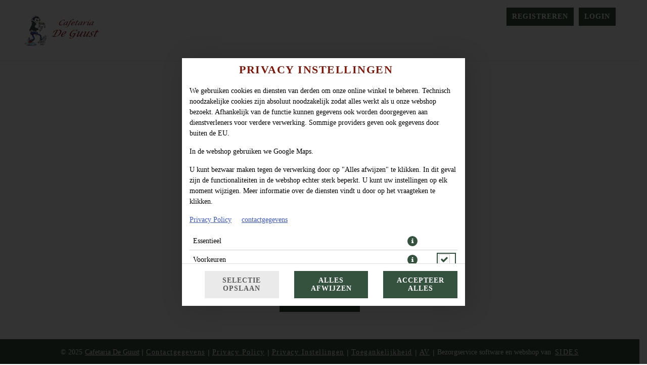

--- FILE ---
content_type: text/html; charset=UTF-8
request_url: https://www.cafetariadeguust.nl/ap/804/10213/schotels/stoofvlees-schotel
body_size: 81720
content:

<!--<!DOCTYPE html PUBLIC "-//W3C//DTD XHTML 1.0 Transitional//EN" "http://www.w3.org/TR/xhtml1/DTD/xhtml1-transitional.dtd">-->
<!DOCTYPE html>
<html lang="nl-NL" xmlns="http://www.w3.org/1999/xhtml">
<head>

    <base href="https://www.cafetariadeguust.nl/"/>

    <meta http-equiv="Content-Type" content="text/html; charset=UTF-8" />
    <meta http-equiv="X-UA-Compatible" content="IE=edge,chrome=1">
    <meta name="viewport" content="width=device-width, initial-scale=1.0, maximum-scale=1.0, minimum-scale=1.0, user-scalable=no">

    
    
        
    
    <!--[if lte IE 9]><meta http-equiv="refresh" content="0; url=/newerBrowser"><![endif]-->
    <!-- Kein Javascript aktiviert, dann zur Informationsseite -->
    <noscript>
        <meta http-equiv="refresh" content="0; url=/nojs">
        <div class="no-js-message">
            <div class="logo"><img src="https://sd-media.simplydelivery.io/62389665293b9/webshop-dev/images/brand.png?v=1648732446" /></a></div>
            <div class="message"><div class="content">
    <h1>JavaScript is gedeactiveerd!</h1>
    <p>JavaScript is vereist om de volledige functionaliteit van deze website te garanderen.</p>
    <h3>Houd er rekening mee dat je niet kunt bestellen zonder JavaScript op deze website.</h3>
    <p>
        Een handleiding voor het inschakelen van JavaScript in jouw browser vind je hier:<br />
        <a href="http://www.enable-javascript.com/de/" target="_blank">http://www.enable-javascript.com/de/</a>
    </p>
    <br /><br />
    <a class="btn" href="/">naar de startpagina</a>
</div></div>
        </div>
    </noscript>


    <title>Cafetaria De Guust</title>
    <!-- Les styles -->
    <link href="&#x2F;css&#x2F;template&#x2F;bootstrap.min.css" media="screen" rel="stylesheet" type="text&#x2F;css">
<link href="&#x2F;css&#x2F;template&#x2F;jquery-ui.min.css" media="screen" rel="stylesheet" type="text&#x2F;css">
<link href="&#x2F;css&#x2F;template&#x2F;font-awesome.min.css" media="screen" rel="stylesheet" type="text&#x2F;css">
<link href="&#x2F;theme&#x2F;css&#x2F;theme.min.css&#x3F;v&#x3D;17ec1f237c926059c84010ef468b0171633a6af2.1224" media="screen" rel="stylesheet" type="text&#x2F;css">
<link href="&#x2F;theme&#x2F;css&#x2F;navigation.min.css&#x3F;v&#x3D;17ec1f237c926059c84010ef468b0171633a6af2.1224" media="screen" rel="stylesheet" type="text&#x2F;css">
<link href="&#x2F;theme&#x2F;css&#x2F;Widgets&#x2F;voucher-widget.css&#x3F;v&#x3D;17ec1f237c926059c84010ef468b0171633a6af2.1224" media="screen" rel="stylesheet" type="text&#x2F;css">
<link href="&#x2F;theme&#x2F;css&#x2F;LoyaltySystem&#x2F;loyalty-system.css&#x3F;v&#x3D;17ec1f237c926059c84010ef468b0171633a6af2.1224" media="screen" rel="stylesheet" type="text&#x2F;css">
<link href="&#x2F;theme&#x2F;css&#x2F;Widgets&#x2F;shopping-cart-widget.css&#x3F;v&#x3D;17ec1f237c926059c84010ef468b0171633a6af2.1224" media="screen" rel="stylesheet" type="text&#x2F;css">
<link href="&#x2F;theme&#x2F;css&#x2F;Widgets&#x2F;login.css&#x3F;v&#x3D;17ec1f237c926059c84010ef468b0171633a6af2.1224" media="screen" rel="stylesheet" type="text&#x2F;css">
<link href="&#x2F;theme&#x2F;css&#x2F;Widgets&#x2F;locate-store.css&#x3F;v&#x3D;17ec1f237c926059c84010ef468b0171633a6af2.1224" media="screen" rel="stylesheet" type="text&#x2F;css">
<link href="&#x2F;theme&#x2F;css&#x2F;Widgets&#x2F;locate-store-takeaway-select.css&#x3F;v&#x3D;17ec1f237c926059c84010ef468b0171633a6af2.1224" media="screen" rel="stylesheet" type="text&#x2F;css">
<link href="&#x2F;theme&#x2F;css&#x2F;Storedata&#x2F;list-store.css" media="screen" rel="stylesheet" type="text&#x2F;css">
<link href="&#x2F;theme&#x2F;css&#x2F;Storedata&#x2F;list-store-map.css" media="screen" rel="stylesheet" type="text&#x2F;css">
<link href="&#x2F;theme&#x2F;css&#x2F;Articledata&#x2F;select-article-preview.css" media="screen" rel="stylesheet" type="text&#x2F;css">
<link href="&#x2F;theme&#x2F;css&#x2F;Articledata&#x2F;load-ingredients.css" media="screen" rel="stylesheet" type="text&#x2F;css">
<link href="&#x2F;theme&#x2F;css&#x2F;Widgets&#x2F;accessibilityWidget.css&#x3F;v&#x3D;17ec1f237c926059c84010ef468b0171633a6af2.1224" media="screen" rel="stylesheet" type="text&#x2F;css">
<link href="&#x2F;theme&#x2F;css&#x2F;Widgets&#x2F;cookieWidget.css&#x3F;v&#x3D;17ec1f237c926059c84010ef468b0171633a6af2.1224" media="screen" rel="stylesheet" type="text&#x2F;css">
<link href="&#x2F;theme&#x2F;css&#x2F;Widgets&#x2F;footer.css&#x3F;v&#x3D;17ec1f237c926059c84010ef468b0171633a6af2.1224" media="screen" rel="stylesheet" type="text&#x2F;css">
<link href="https&#x3A;&#x2F;&#x2F;www.cafetariadeguust.nl&#x2F;theme&#x2F;css&#x2F;disableTakeaway.css&#x3F;v&#x3D;17ec1f237c926059c84010ef468b0171633a6af2.1224" media="screen" rel="stylesheet" type="text&#x2F;css">
<link href="https&#x3A;&#x2F;&#x2F;sd-media.simplydelivery.io&#x2F;62389665293b9&#x2F;webshop-dev&#x2F;images&#x2F;favicon.png&#x3F;v&#x3D;1654178176" rel="shortcut&#x20;icon" type="image&#x2F;vnd.microsoft.icon">
<link href="mandant&#x2F;default&#x2F;theme&#x2F;css&#x2F;custom.min.css&#x3F;v&#x3D;17ec1f237c926059c84010ef468b0171633a6af2.1224" media="screen" rel="stylesheet" type="text&#x2F;css">
<link href="https&#x3A;&#x2F;&#x2F;sd-media.simplydelivery.io&#x2F;62389665293b9&#x2F;webshop&#x2F;css&#x2F;mandant.css&#x3F;v&#x3D;1662717251" media="screen" rel="stylesheet" type="text&#x2F;css">
    <!-- Scripts -->
    <script type="text/javascript">
  // in manchen Browsern wird beim Klick auf den Back-Button Javascript nicht ausgeloest
  // das wird hier unterbunden
  window.onunload = function(){};

  // set language table
  translation_table = {"zurück":"terug", "Montag":"Maandag", "Dienstag":"Dinsdag", "Mittwoch":"Woensdag", "Donnerstag":"Donderdag", "Freitag":"Vrijdag", "Samstag":"Zaterdag", "Sonntag":"Zondag", "abbrechen":"afbreken", "Januar":"Januari", "Februar":"Februari", "März":"Maart", "April":"April", "Mai":"Mei", "Juni":"Juni", "Juli":"Juli", "August":"Augustus", "September":"September", "Oktober":"October", "November":"November", "Dezember":"December", "So":"Zo", "Mo":"Ma", "Di":"Di", "Mi":"Wo", "Do":"Do", "Fr":"Vr", "Sa":"Za", "ohne":"zonder", "vor":"voor", "Wo":"Waar", "heute":"vandaag", "Jan":"Jan", "Feb":"Feb", "Mär":"Mar", "Apr":"Apr", "Jun":"Jun", "Jul":"Jul", "Aug":"Aug", "Sep":"Sep", "Okt":"Oct", "Nov":"Nov", "Dez":"Dec", "Diese PLZ wird leider nicht beliefert":"Deze postcode wordt helaas niet bediend", "Diese Straße wird leider nicht beliefert":"Deze straat wordt helaas niet bediend", "aber im Store in Deiner Nähe kannst Du":"maar in de winkel bij jou in de buurt kun je", "Dein Essen selbst abholen":"je eten zelf ophalen", "Bist Du hier?":"Ben je hier?", "Lokalisierung fehlgeschlagen. Bitte trage eine Postleitzahl ein.":"Lokalisatie mislukt. Voer alstublieft een postcode in.", "Bitte gib noch Deine Postleitzahl ein.":"Voer alsjeblieft jouw postcode in.", "Bitte gib noch Deine Straße ein.":"Voer alsjeblieft jouw straatnaam in.", "Bitte gib noch Deine Hausnummer ein.":"Voer alsjeblieft jouw huisnummer in.", "Die PLZ ist im falschen Format.":"De postcode is niet juist.", "Zu kurz":"Te kort", "Unsicher":"Onzeker", "Mittel":"Middelmatig", "Gut":"Goed", "Stark":"Sterk", "Bitte Deine E-Mail-Adresse eingeben.":"Voer jouw e-mailadres in.", "Überprüfe Deine E-Mail-Adresse.":"Controleer jouw e-mailadres.", "Bitte Dein neues Passwort eingeben.":"Voer a.u.b. jouw nieuw wachtwoord in.", "Mindestens 4 Zeichen.":"Ten minste 4 tekens.", "Die Passwörter stimmen nicht überein.":"De wachtwoorden komen niet overeen.", "Bitte Deinen Vornamen eingeben.":"Geef a.u.b. jouw voornaam in.", "Mindestens 2 Zeichen.":"Ten minste 2 tekens.", "Bitte Deinen Nachnamen eingeben.":"Vul a.u.b. jouw achternaam in.", "Bitte Deine Telefonnummer eingeben.":"Voer a.u.b. je telefoonnummer in.", "Überprüfe Deine Telefonnummer.":"Controleer je telefoonnummer.", "Bitte Deine Strasse eingeben.":"Voer a.u.b. de straatnaam in.", "Bitte Hausnr. eingeben.":"Vul a.u.b. het huisnummer in.", "Bitte Deine PLZ eingeben.":"Vul a.u.b. jouw postcode in.", "Mindestens":"Minstens", "Zahlen.":"Betalen.", "Bitte Deinen Ort eingeben.":"Vul a.u.b. jouw woonplaats in.", "Bitte gib Deine E-Mail-Adresse ein.":"Voer je e-mailadres in.", "Bitte Dein altes Password eingeben.":"Voer a.u.b. jouw oude wachtwoord in.", "Mindestens 1 Zeichen.":"Ten minste 1 teken.", "Bitte gib Dein neues Passwort eingeben.":"Voer jouw nieuwe wachtwoord in.", "Mindestens 8 Zeichen.":"Ten minste 8 tekens.", "Es ist ein Fehler aufgetreten. Bitte versuche es erneut.":"Er is een fout opgetreden. Probeer het opnieuw.", "plus":"plus", "Bitte gib eine valide Postleitzahl ein.":"Voer een geldige postcode in.", "Bitte gib Deine Postleitzahl oder Stadt ein.":"Voer jouw postcode of stad in.", "Bitte überprüfe Deine PLZ oder Deine Stadt.":"Controleer jouw postcode of jouw stad.", "Bitte die PLZ überprüfen.":"Controleer de postcode.", "Ups, es fehlt was. Ist alles eingetragen, z.B. Hausnr.?":"Voer aub. een geldig en volledig adres in, inclusief huisnummer.", "Bitte gib eine valide Adresse ein.":"Vul alstublieft een geldig adres in.", "PLZ eingeben":"Vul uw postcode in", "Wähle Dein Geschlecht aus.":"Kies je geslacht.", "Bitte eine Vorbestellzeit auswählen.":"Selecteer een preordertijd.", "Bitte bestätigen.":"Bevestig alsjeblieft.", "Bitte eine Zahlart wählen.":"Kies een betaalmethode.", "Meinst Du vielleicht:":"Bedoel je misschien:", "Diese Straße wird leider nicht beliefert aber im Store in":"Helaas wordt deze straat niet bediend maar wel in de winkel", "Deiner Nähe kannst Du Dein Essen selbst abholen":"Je kunt jouw eten bij jou in de buurt zelf ophalen"};
  // set language code
  language_code = "nl-NL";
  // set country code
  countryCode = "";
  // set all country codes
  country_iso2codes = "nl";
  country_iso3codes = "nld";
  // set currency symbol
  currency_symbol = "€";
  // set currency iso3 code
  currency_iso3code = "EUR";

  // set min & max length post code
  minLengthZip = 6;
  maxLengthZip = 7;

  // domainOffset
    domainOffset = "mandant/default";
  </script>

    <script type="text&#x2F;javascript" src="&#x2F;js&#x2F;core.min.js"></script>
<script type="text&#x2F;javascript" src="&#x2F;theme&#x2F;js&#x2F;theme.min.js&#x3F;v&#x3D;17ec1f237c926059c84010ef468b0171633a6af2.1224"></script>
<script type="text&#x2F;javascript">
    window.openCookieModal = true;
</script>
<script type="text&#x2F;javascript" src="&#x2F;theme&#x2F;js&#x2F;Widgets&#x2F;voucher-widget.js&#x3F;v&#x3D;17ec1f237c926059c84010ef468b0171633a6af2.1224"></script>
<script type="text&#x2F;javascript" src="&#x2F;theme&#x2F;js&#x2F;Widgets&#x2F;article-comment.min.js&#x3F;v&#x3D;17ec1f237c926059c84010ef468b0171633a6af2.1224"></script>
<script type="text&#x2F;javascript" src="&#x2F;theme&#x2F;js&#x2F;Widgets&#x2F;shopping-cart-widget.min.js&#x3F;v&#x3D;17ec1f237c926059c84010ef468b0171633a6af2.1224"></script>
<script type="text&#x2F;javascript">
    //<!--
    
			var localeInfo = {
				decimalDigits: 2,
				decimalSep: ",",
				thousandsSep: ".",
				replacerMoneyFormat: "1,99",
				positivMoneyFormat: "1,99 €",
				negativMoneyFormat: "-1,99 €",
			};
		
    //-->
</script>
<script type="text&#x2F;javascript" src="&#x2F;theme&#x2F;js&#x2F;Widgets&#x2F;login.min.js&#x3F;v&#x3D;17ec1f237c926059c84010ef468b0171633a6af2.1224"></script>
<script type="text&#x2F;javascript" src="https&#x3A;&#x2F;&#x2F;sdsystemfiles.s3.amazonaws.com&#x2F;js&#x2F;soFindStore.js&#x3F;v&#x3D;17ec1f237c926059c84010ef468b0171633a6af2.1224"></script>
<script type="text&#x2F;javascript" src="&#x2F;theme&#x2F;js&#x2F;Widgets&#x2F;locate-store.min.js&#x3F;v&#x3D;17ec1f237c926059c84010ef468b0171633a6af2.1224"></script>
<script type="text&#x2F;javascript" src="&#x2F;theme&#x2F;js&#x2F;Widgets&#x2F;locate-store-takeaway-select.js&#x3F;v&#x3D;17ec1f237c926059c84010ef468b0171633a6af2.1224"></script>
<script type="text&#x2F;javascript" src="&#x2F;theme&#x2F;js&#x2F;Articledata&#x2F;select-article-preview.min.js&#x3F;v&#x3D;17ec1f237c926059c84010ef468b0171633a6af2.1224"></script>
<script type="text&#x2F;javascript" src="&#x2F;theme&#x2F;js&#x2F;Articledata&#x2F;loadIngredients.min.js&#x3F;v&#x3D;17ec1f237c926059c84010ef468b0171633a6af2.1224"></script>
<script type="text&#x2F;javascript" src="&#x2F;theme&#x2F;js&#x2F;Widgets&#x2F;accessibilityWidget.min.js&#x3F;v&#x3D;17ec1f237c926059c84010ef468b0171633a6af2.1224"></script>
<script type="text&#x2F;javascript" src="&#x2F;theme&#x2F;js&#x2F;Widgets&#x2F;cookieWidget.min.js&#x3F;v&#x3D;17ec1f237c926059c84010ef468b0171633a6af2.1224"></script>
<script type="text&#x2F;javascript" src="mandant&#x2F;default&#x2F;theme&#x2F;js&#x2F;custom.min.js&#x3F;v&#x3D;17ec1f237c926059c84010ef468b0171633a6af2.1224"></script>
    









</head>

<body class="articledata_selectArticlePreview2">

    
    

<div data-nosnippet data-rel="cookies-information-modal" class="modal hide fade cookies-information-modal" role="dialog" aria-modal="true" aria-labelledby="cookie-settings-title">
    <!--googleoff: all-->
    <div class="modal-header">
                <h3 id="cookie-settings-title">Privacy instellingen</h3>
    </div>
    <div class="modal-body">

        <div class="cookies-information-intro" aria-live="polite">
            <p>
                            We gebruiken cookies en diensten van derden om onze online winkel te beheren.                        Technisch noodzakelijke cookies zijn absoluut noodzakelijk zodat alles werkt als u onze webshop bezoekt.                            Afhankelijk van de functie kunnen gegevens ook worden doorgegeven aan dienstverleners voor verdere verwerking. Sommige providers geven ook gegevens door buiten de EU.                        </p>
            <p>
                            In de webshop gebruiken we Google Maps.                                                </p>
            <p>
                            U kunt bezwaar maken tegen de verwerking door op "Alles afwijzen" te klikken. In dit geval zijn de functionaliteiten in de webshop echter sterk beperkt. U kunt uw instellingen op elk moment wijzigen.                        Meer informatie over de diensten vindt u door op het vraagteken te klikken.            </p>
            <p>
                <a href="https://www.cafetariadeguust.nl/dataPrivacy" target="_blank" aria-label="Naar het privacybeleid, opent in een nieuw tabblad">Privacy Policy</a>
                &nbsp;&nbsp;&nbsp;&nbsp;<a href="https://www.cafetariadeguust.nl/imprint" target="_blank" aria-label="Naar het impressum">contactgegevens</a>
            </p>
        </div>

        <div class="cookies-select-cat-container">
            <div class="cookies-select-cat__item">
                <div class="cookies-select-cat__item-name">
                    <label for="cb_cat_essentialCookies">
                        Essentieel                    </label>
                </div>
                <div class="cookies-select-cat__item-info">
                    <i class="fa fa-info-circle fa-lg" data-rel="cookies-show-extended" aria-label="Toon meer informatie over essentiële cookies" role="button" tabindex="0"></i>
                </div>
                <div class="cookies-select-cat__item-checkbox">
                    <label class="checkbox inline" style="visibility: hidden">
                        <input type="checkbox" id="cb_cat_essentialCookies" data-cat="essentialCookies" value="1" checked disabled />
                    </label>
                </div>
            </div>
                            <div class="cookies-select-cat__item">
                    <div class="cookies-select-cat__item-name">
                        <label for="cb_cat_preferencesCookies">
                            Voorkeuren                        </label>
                    </div>
                    <div class="cookies-select-cat__item-info">
                        <i class="fa fa-info-circle fa-lg" data-rel="cookies-show-extended" data-cat="preferencesCookies" aria-label="Meer informatie weergeven over voorkeurscookies" role="button" tabindex="0"></i>
                    </div>
                    <div class="cookies-select-cat__item-checkbox">
                        <label class="checkbox inline">
                            <input type="checkbox" id="cb_cat_preferencesCookies" class="cb_accept_complete_categorie" data-cat="preferencesCookies" value="1" />
                        </label>
                    </div>
                </div>
                                                        </div>

    </div>
    <div class="modal-footer">
        <div class="row-fluid modal-footer__items">
                            <div class="span4 text-left modal-footer__item">
                    <button type="button" class="btn btn-gray" data-rel="cookies-accept-choise" aria-label="Cookieselectie opslaan">Selectie opslaan</button>
                </div>
                <div class="span4 text-center modal-footer__item">
                    <button type="button" class="btn btn-primary" data-rel="cookies-accept-essential" aria-label="Accepteer alleen essentiële cookies, wijs alle andere af">Alles afwijzen</button>
                </div>
                <div class="span4 text-right modal-footer__item">
                    <button type="button" class="btn btn-primary" data-rel="cookies-accept-all" aria-label="Accepteer alle cookiecategorieën">Accepteer alles</button>
                </div>
                    </div>
    </div>
    <!--googleon: all-->
</div>


<div data-nosnippet data-rel="cookies-information-modal-extended" class="modal hide fade cookies-information-modal-extended" role="dialog" aria-modal="true" aria-labelledby="cookie-settings-extended-title">
    <!--googleoff: all-->
    <div class="modal-header">
                <h3 id="cookie-settings-extended-title">Privacy-instellingen aanpassen</h3>
    </div>
    <div class="modal-body">
        <div class="cookies-information-intro" aria-live="polite">
            <p>
                Hier vind je een overzicht van alle gebruikte cookies.                                    U kunt uw toestemming geven voor volledige categorieën of meer informatie laten weergeven en alleen bepaalde cookies selecteren.                            </p>
        </div>
        <div class="cookies-save-container">
            <div class="row-fluid cookies-save-container__back">
                <div class="span12">
                    <small>
                        <a href="#" data-rel="cookies-show-simple" role="button" aria-label="Terug naar cookieoverzicht">terug</a>
                    </small>
                </div>
            </div>
            <div class="row-fluid cookies-save-container__buttons">
                                    <div class="span4 text-left">
                        <button type="button" class="btn btn-primary" data-rel="cookies-accept-essential" aria-label="Accepteer alleen essentiële cookies, wijs alle andere af">Alles afwijzen</button>
                    </div>
                    <div class="span4 text-center">
                        <button type="button" class="btn btn-primary" data-rel="cookies-accept-choise" aria-label="Cookieselectie opslaan">Selectie opslaan</button>
                    </div>
                                <div class="span4 text-right">
                    <button type="button" class="btn btn-primary" data-rel="cookies-accept-all" aria-label="Accepteer alle cookiecategorieën">Accepteer alles</button>
                </div>
            </div>
        </div>
        <div class="cookies-information cookies-information-technical" role="region" aria-labelledby="essential-cookies-heading">
            <div class="row-fluid">
                <div class="span12">
                    <h5 id="essential-cookies-heading">Essentieel (3)</h5>
                </div>
            </div>
            <p><b>Technisch noodzakelijke cookies zijn absoluut noodzakelijk zodat alles werkt als u onze webshop bezoekt.</b></p>
            <div aria-live="polite" aria-atomic="true">
                <div class="show-cookies-separat-infos" data-cat="essentialCookies">Cookie-informatie weergeven</div><div class="hide-cookies-separat-infos" data-cat="essentialCookies">Verberg cookie-informatie</div><div class="cookies-separat-infos" data-cat="essentialCookies"><div class="row-fluid">
                            <div class="span4">achternaam</div>
                            <div class="span8">PHP Session   </div>
                        </div><div class="row-fluid">
                            <div class="span4">providers</div>
                            <div class="span8">SimplyDelivery GmbH (SIDES)   </div>
                        </div><div class="row-fluid">
                            <div class="span4">Doel</div>
                            <div class="span8">PHP-sessiecookie gekoppeld aan ingesloten inhoud van dit domein.   </div>
                        </div><div class="row-fluid">
                            <div class="span4">Legale basis</div>
                            <div class="span8">Legitiem belang om de website te presenteren en de functionaliteit ervan te waarborgen (art. 6 lid 1 lit. f DSGVO).   </div>
                        </div><div class="row-fluid">
                            <div class="span4">Privacy Policy</div>
                            <div class="span8"><a href="https://www.cafetariadeguust.nl/dataPrivacy" target="_blank">https://www.cafetariadeguust.nl/dataPrivacy</a>   </div>
                        </div><div class="row-fluid">
                            <div class="span4">Cookie naam</div>
                            <div class="span8">PHPSESSID   </div>
                        </div><div class="row-fluid">
                            <div class="span4">Cookie-looptijd</div>
                            <div class="span8">vergadering   </div>
                        </div></div><div class="cookies-separat-infos" data-cat="essentialCookies"><div class="row-fluid">
                            <div class="span4">achternaam</div>
                            <div class="span8">Cookie Settings   </div>
                        </div><div class="row-fluid">
                            <div class="span4">providers</div>
                            <div class="span8">SimplyDelivery GmbH (SIDES)   </div>
                        </div><div class="row-fluid">
                            <div class="span4">Doel</div>
                            <div class="span8">Sla de instellingen op van de bezoekers die zijn geselecteerd in de cookievak.   </div>
                        </div><div class="row-fluid">
                            <div class="span4">Legale basis</div>
                            <div class="span8">Vervulling van een wettelijke verplichting volgens § 25 TTDSG (art. 6 lid 1 lit. c DSGVO).   </div>
                        </div><div class="row-fluid">
                            <div class="span4">Privacy Policy</div>
                            <div class="span8"><a href="https://www.cafetariadeguust.nl/dataPrivacy" target="_blank">https://www.cafetariadeguust.nl/dataPrivacy</a>   </div>
                        </div><div class="row-fluid">
                            <div class="span4">Cookie naam</div>
                            <div class="span8">sd_gmaps_accepted, sd_cookies_accepted, sd_cookies_accepted_date   </div>
                        </div><div class="row-fluid">
                            <div class="span4">Cookie-looptijd</div>
                            <div class="span8">1 jaar   </div>
                        </div></div><div class="cookies-separat-infos" data-cat="essentialCookies"><div class="row-fluid">
                            <div class="span4">achternaam</div>
                            <div class="span8">Shop-Cookie   </div>
                        </div><div class="row-fluid">
                            <div class="span4">providers</div>
                            <div class="span8">SimplyDelivery GmbH (SIDES)   </div>
                        </div><div class="row-fluid">
                            <div class="span4">Doel</div>
                            <div class="span8">Sessiecookie voor het beheren van de winkelwagen en het inloggen.   </div>
                        </div><div class="row-fluid">
                            <div class="span4">Legale basis</div>
                            <div class="span8">Legitiem belang om de website te presenteren en de functionaliteit ervan te waarborgen (art. 6 lid 1 lit. f DSGVO).   </div>
                        </div><div class="row-fluid">
                            <div class="span4">Privacy Policy</div>
                            <div class="span8"><a href="https://www.cafetariadeguust.nl/dataPrivacy" target="_blank">https://www.cafetariadeguust.nl/dataPrivacy</a>   </div>
                        </div><div class="row-fluid">
                            <div class="span4">Cookie naam</div>
                            <div class="span8">sd_webshop, sd_webshop_hmac   </div>
                        </div><div class="row-fluid">
                            <div class="span4">Cookie-looptijd</div>
                            <div class="span8">1 maand   </div>
                        </div></div>            </div>
        </div>
                    <div class="cookies-information cookies-information-preferences" role="region" aria-labelledby="preferences-cookies-heading">
                <div class="row-fluid">
                    <div class="span8">
                        <h5 id="preferences-cookies-heading">Voorkeuren (1)</h5>
                    </div>
                    <div class="span4">
                        <label class="checkbox inline" for="cb_all_preferencesCookies">
                            <input type="checkbox" id="cb_all_preferencesCookies" class="cb_accept_complete_categorie" data-cat="preferencesCookies" value="1" aria-label="Accepteer alle voorkeurscookies" /> Accepteer alles                        </label>
                    </div>
                </div>
                <p><b>Sommige providers geven ook gegevens door buiten de EU. In de webshop gebruiken we Google Maps.</b></p>
                <div aria-live="polite" aria-atomic="true">
                    <div class="show-cookies-separat-infos" data-cat="preferencesCookies">Cookie-informatie weergeven</div><div class="hide-cookies-separat-infos" data-cat="preferencesCookies">Verberg cookie-informatie</div><div class="cookies-separat-infos" data-cat="preferencesCookies"><div class="row-fluid">
                            <div class="span4">Accepteren</div>
                            <div class="span8">
                                <label class="checkbox inline">
                                    <input type="checkbox" data-cat="preferencesCookies" name="sd_gmaps_accepted" value="1" checked  /> Accepteren
                                </label>
                            </div>
                        </div><div class="row-fluid">
                            <div class="span4">achternaam</div>
                            <div class="span8">Google Maps   </div>
                        </div><div class="row-fluid">
                            <div class="span4">providers</div>
                            <div class="span8">Google Ierland Limited   </div>
                        </div><div class="row-fluid">
                            <div class="span4">Doel</div>
                            <div class="span8">Google Maps wordt gebruikt om de dichtstbijzijnde winkel te vinden of te selecteren, maar ook om online winkellocaties te vinden, het leveringsgebied te controleren en de levertijd en kosten te berekenen.   </div>
                        </div><div class="row-fluid">
                            <div class="span4">Legale basis</div>
                            <div class="span8">De rechtsgrondslag voor ons is het gerechtvaardigd belang van beide partijen (art. 6 lid 1 lit. f DSGVO). Het gebruik van Google Maps kan ook gebaseerd zijn op uw toestemming overeenkomstig artikel 6, lid 1, onder a). DSGVO en § 25 lid 1 TTDSG, op voorwaarde dat Google Maps niet vooraf is geselecteerd als dienst onder "Voorkeuren" in de toestemmingsbeheerder of dat u alle diensten hebt geweigerd. U krijgt dan de gelegenheid om op een later tijdstip uw toestemming te geven indien dit door ons vereist is voor het bestelproces voor de levering. Als u een leveringsopdracht plaatst, is de rechtsgrondslag voor de verwerking van de locatiegegevens in het kader van de uitvoering van de overeenkomst eveneens art. 6, lid 1, lit. b DSGVO.   </div>
                        </div><div class="row-fluid">
                            <div class="span4">Privacy Policy</div>
                            <div class="span8"><a href="https://policies.google.com/privacy" target="_blank">https://policies.google.com/privacy</a>   </div>
                        </div><div class="row-fluid">
                            <div class="span4">Cookie naam</div>
                            <div class="span8">NID   </div>
                        </div><div class="row-fluid">
                            <div class="span4">Cookie-looptijd</div>
                            <div class="span8">6 maanden   </div>
                        </div></div>                </div>
            </div>
                                        <div class="cookies-information-foot">
            <small><a href="https://www.cafetariadeguust.nl/dataPrivacy" aria-label="Naar het privacybeleid">Privacy Policy</a></small> |
            <small><a href="https://www.cafetariadeguust.nl/imprint" aria-label="Naar het impressum">contactgegevens</a></small>
        </div>
    </div>
    <!--googleon: all-->
</div>
    
    <header id="header" role="banner" class="header-no-img">
        <div id="header-container" class="wrapper">
            <section id="header-top" class="header-section topbar">
                <div id="header-top-container" class="header-container container">
                    <div class="header-row row"> 

                        
                        
                                                <!-- Angemeldet als mit Logout oder Login -->
                                                    <span id="login" class="col">
                                                                        <a class="register-link btn" href="/customerdata/registration"><i class="fa fa-user"></i><span class="register-label">Registreren</span></a>
                                                                        <a class="login-link btn" href="/storedata/listStore#login" data-rel="open-login"><i class="fa fa-sign-in"></i><span class="login-label">Login </span></a>
                                                            </span>
                        
                        <!-- Sprachnavigation -->
                                            </div>
                </div>

            </section>
            <section id="header-mobil" class="header-section mobilbar content">
                <div id="header-mobil-container" class="header-container container">
                    <div class="header-row row">
                                                                            <div id="mobil-menu" class="col"><button id="mobil-menu-btn" class="btn"><i class="fa fa-bars"></i></button></div>
                                                <div id="mobil-title" class="col">
                            <a class="mobil-title-link" href="./">
                                <strong>Cafetaria De Guust</strong>
                            </a>
                            <figure id="logo-mobil">
                                <a href="./" title="Cafetaria De Guust" class="logo-link">
                                    <img src="https://sd-media.simplydelivery.io/62389665293b9/webshop-dev/images/brand.png?v=1648732446" alt="Cafetaria De Guust Logo">
                                </a>
                            </figure>
                        </div>
                        <div id="mobil-cart" class="col">
                            <button id="mobil-cart-btn" class="btn">
                                <i class="fa fa-shopping-cart"></i>
                                <span class="shopping-cart-amount">0</span>
                                <i class="fa fa-times-circle"></i>
                            </button>
                        </div>
                    </div>
                </div>
            </section>
            <section id="header-content" class="header-section content">
                <div id="header-content-container" class="header-container container">
                    <div class="header-row row">
                        
                        <figure id="logo" class="col-md-4">
                            <a href="./" title="Cafetaria De Guust" class="logo-link">
                                <img src="https://sd-media.simplydelivery.io/62389665293b9/webshop-dev/images/brand.png?v=1648732446" alt="Cafetaria De Guust Logo">
                            </a>
                        </figure>

                                                    <nav id="article-nav" class="navigation col" role="navigation">
                            <div class="nav-container"></div><div class="subnav-container"></div>                            </nav>
                                            </div>
                </div>
            </section>
            <section id="header-bottom" class="header-section basebar header-default-img">
                <div id="header-bottom-container" class="header-container container">
                                            <div id="shopping-cart" class="shopping-cart-boxed">
                            
<!-- Gutscheincodes -->
<div id="voucher-widget" aria-labelledby="voucher-heading">

    <div class="row-fluid voucher-label">
        <div class="span12"><h3 id="voucher-heading" class="headline">Jouw tegoedboncode</h3></div>
    </div>

    <div class="row-fluid voucher-input">
        <div class="span12">
            <label for="voucher-code" class="sr-only">Voer de vouchercode in</label>
            <input type="text" id="voucher-code" class="span12" aria-required="true" placeholder="Voer de vouchercode in">
        </div>
    </div>

    <div class="voucher-cash voucher-btn row-fluid text-center" style="display: none;">
        <div class="span12"><span class="btn span12" aria-label="voucher inwisselen">inwisselen</span></div>
    </div>

</div>                            
<script>
    var usePriceUnits = 1;
    var basketList = {};
    var basketVoucherList = [];
    var isDepositExcluded = false;
</script>

<!-- Warenkorb -->
<div id="shopping-cart-widget" class="" data-rel="shopping-cart" role="complementary" aria-label="Winkelwagenwidget">

    <div class="row-fluid shopping-card-head open-shopping-cart">
        <div class="span8"><h3 class="headline">Winkelwagen</h3>
                    </div>
        <div class="span4 shopping-card-content-preloader"><img src="mandant/default/theme/img/preloader.gif" alt="Winkelwagen wordt geladen" role="img"/></div>
    </div>

    <div class="row-fluid shopping-card-content"></div>

    <div class="shopping-cart-placholder"></div>

    
    <div class="shopping-cart-bottom">

        <div class="row-fluid shopping-cart-overall-price-container" role="region" aria-label="Overzicht winkelwagen">
            <div class="span7 shopping-cart-amount"><span aria-label="Aantal artikelen">0</span> Artikel, totaal:</div>
            <div class="span5 shopping-cart-price" aria-label="Totaalprijs">€ 0,00</div>
        </div>

        
        
        <div class="row-fluid shopping-cart-min-val-container" role="region" aria-label="Informatie over minimale bestelwaarde">
            <div class="span7 shopping-cart-min-val"><span class="shopping-cart-min-val-label">Minimumbestelwaarde</span> <span class="shopping-cart-minOrderPrice" aria-label="Minimum bestelbedrag">€ 0,00</span></div>
                    </div>
        
        <div class="row-fluid shopping-cart-buttons" role="navigation" aria-label="Winkelwagenpromoties">
            <div class="span6">            
                <div class="btn show-shopping-cart open-shopping-cart" role="button" tabindex="0" aria-label="Winkelwagen openen" aria-expanded="false">
                    <i class="fa fa-chevron-down" aria-hidden="true"></i> openen                </div>
                <div class="btn hide-shopping-cart" role="button" tabindex="0" aria-label="Winkelwagen afsluiten" aria-expanded="true">
                    <i class="fa fa-chevron-up" aria-hidden="true"></i> sluiten                </div>
            </div>
            <div class="span6">
                <div class="goto-shopping-cart">

                    
                    <a class="btn btn-primary Reached_minOrderPrice" href="/checkout" style="display:none;" aria-label="Ga naar de kassa">
                        <i class="fa fa-shopping-cart" aria-hidden="true"></i> Bestellen »                </a>

                    <div class="notReached_minOrderPrice" style="" data-minOrderPrice="0" role="alert" aria-live="polite">
                        <button class="btn btn-primary disabled" disabled aria-label="Afrekenen niet mogelijk" aria-describedby="min-order-explanation">
                            <i class="fa fa-shopping-cart" aria-hidden="true"></i> Bestellen »                        </button>
                        <span id="min-order-explanation">Minimale bestelwaarde van € 0,00 nog niet bereikt</span>
                    </div>
                </div>
            </div>
        </div>

    </div>

</div>
                        </div>
                                    </div>

                            </section>
        </div>
    </header>

    <main id="content" role="main">
        <div id="content-container" class="wrapper artikelgegevens">
            <section id="content-title" class="content-section">
                <div id="content-title-container" class="content-container container">
                    <div class="content-row row">
                        <div class="col-12">
                            <h1 class="title">Artikelgegevens</h1>                        </div>
                    </div>
                </div>
            </section>
            <section id="content-view" class="content-section">
                <div id="content-view-container" class="content-container container">
                                        <div class="content-row row"> 
                        <div class="content-col col">
                            
<script>
    var previewCommoditygroupId = 804;
    var previewArticleId = 10213;
    
    var previewCommoditygroupName = 'schotels';
    var previewArticleName = 'stoofvlees-schotel';

    var previewIsMenu = '';

    var articleData = {"article_has_menu_id":null,"article_has_menu_ishalf":null,"article_has_menu_cheapestForFree":null,"article_has_menu_cheapFreeNoTopping":null,"article_has_menu_pricemode":null,"article_has_menu_toppingdesc":null,"articlegroup_id":null,"article_allowcut":"0","article_noupselling":"0","article_isalcoholic":"0","article_alcoholPercentage":"0","article_alcoholPercentagePrefix":"","fk_refund_id":"0","refund_name":null,"articlegroup_name":null,"articlegroup_desc":null,"articlegroup_abbreviation":null,"articlegroup_selectionText":null,"commoditygroup_name":"Schotels","commoditygroup_color":"#d98c98","commoditygroup_id":"804","article_id":"10213","article_name":"Stoofvlees schotel","article_abbreviation":"Stoofvlees schotel","article_desc":"Gestoofd rundvlees met uien en kruiden met friet en rauwkost","article_toppingdesc":"","article_articlenumber":"17","article_maxSaleAmount":"0","article_isTopping":"0","article_isSalesable":"1","article_isNoToppingoption":"1","article_baseunit":"","article_baseunitmultiplier":"0.0000","article_isDiscountable":"1","article_isPaidVoucher":"0","article_isSubscription":null,"article_isCustomerUnchangeable":"0","sortIndex":"85","article_returnableType":0,"commoditygroupList":null,"article_seotext":"","article_metadesc":"","article_metatitle":"","articlepicture_name":null,"articlepicture_path":"https:\/\/sd-images.simplydelivery.io\/62389665293b9\/images\/articles\/ikicudqlsfemjomu755u.png","articlepicture_id":"5098","commoditygrouppicture_path":null,"isvalid":1,"inmenues":0,"hastoppings":true,"hasMandantoryToppings":false,"hasremoveables":0,"inMinorderprice":true,"salestax_value":"9","articlepricing_price":"11.95","articlepricing_price_netto":10.963302752293577,"article_original_desc":"Gestoofd rundvlees met uien en kruiden met friet en rauwkost"};
</script>

<div class="content select-article-preview">

    <div class="row-fluid">
        <div class="span12 artikelname">
            <h1>Stoofvlees schotel</h1>

                            <a class="product-infos" data-rel="loadIngredients">
                    <i class="fa fa-info-circle fa-lg"></i> 
                    <span class="product-infos-label">Productinfo</span>
                </a>
                    </div>
    </div>
    <div class="row-fluid">
        <div class="span12 artikelbild"><img src="https://sd-images.simplydelivery.io/cdn-cgi/image/format=auto,quality=85,width=500,height=350,fit=contain/https://sd-images.simplydelivery.io/62389665293b9/images/articles/ikicudqlsfemjomu755u.png" alt="Stoofvlees schotel" title="Stoofvlees schotel" /></div>
    </div>
    <div class="row-fluid">
        <div class="span12 artikelbeschreibung">Gestoofd rundvlees met uien en kruiden met friet en rauwkost</div>
    </div>
    <div class="row-fluid">
        <div class="span12 artikelbestellen">
                            <button class="btn open-locate-store">Nu bestellen</button>
                    </div>
    </div>
</div>



<!-- Modal zum Anmelden -->
<div data-rel="locate-store-modal" class="modal hide fade">
    <div class="modal-header">
        Bestel in jouw winkel<span class="close" data-dismiss="modal" aria-hidden="true"><i class="fa fa-close"></i></span>
    </div>
    <div class="modal-body">
        <script>
                    var listStore_streetNotDelivered_errorText = "";
                    var storeFindMode = 1;
                </script><div data-rel="select-store-modal" class="modal hide fade">
                    <div class="modal-header">
                        <span class="close" data-dismiss="modal" aria-hidden="true"><i class="fa fa-close"></i></span>
                        <h3>Kies winkel</h3>
                    </div>
                    <div class="modal-body">

                        <table class="so--template">
                            <tr class="so-stores__item" data-store_id="0" data-deliveryarea_id="0">
                                <td class="so-store__name"></td>
                                <td class="so-store__minorderprice"></td>
                                <td class="so-store__shipping"></td>
                                <td class="so-store__distance"></td>
                            </tr>
                        </table>

                        <table class="so-stores table-hover">
                            <thead>
                                <th>Winkel</th>
                                <th>Minimaal bestelbedrag.</th>
                                <th>Bezorgkosten</th>
                                <th>Afstand</th>
                            </thead>
                            <tbody></tbody>
                        </table>

                    </div>
                    <div class="modal-footer">
                            <span class="btn btn-small inline highlightBox" data-dismiss="modal">Afbreken</span>
                    </div>
                </div>


<script>
    var storeFindMode = 1;
    var cookieSelectedStore = [];
    var cookieAddress = [];
    var gaTrack = 0;
    var gaTrack2 = 0;
    var getCurrentPositionOnStart = false;
    var url_listStoresBySearch = '/storedata/listStoresBySearch';
    var url_setAddressData = '/storedata/setAddressData';
    var url_selectStore = '/storedata/selectStore';
    var url_listStore = '/storedata/listStore';
</script>


<div id="store-search" class="store-search-single" role="search" aria-label="Winkel zoeken">
    <div class="custom-locate-store">
                    <style>
        .sr-only {
            position: absolute;
            width: 1px;
            height: 1px;
            padding: 0;
            margin: -1px;
            overflow: hidden;
            clip: rect(0, 0, 0, 0);
            white-space: nowrap;
            border: 0;
        }
        </style>
        <div id="tabs" class="tabs method-count-1" role="tablist" aria-label="Bestelmethoden">
                            <div role="button" class="tab tab-delivery active btn" role="tab" aria-selected="true" tabindex="0" aria-controls="delivery-content">bezorgen</div>
                                                        </div>
    


<form id="formLocateStore" method="post" action="/storedata/selectStore?ajax=1&reloadParentPage=1" aria-label="Zoek naar bezorgservice">

            <div id="contentLocateStore" class="content_notice_cookie-accept-google-maps">
            
<script>
    document.addEventListener('DOMContentLoaded', function() {
        if (window.cookieWidget_acceptSingeCookie) {
            var originalAcceptFunc = window.cookieWidget_acceptSingeCookie;
            window.cookieWidget_acceptSingeCookie = function(cookieName) {
                originalAcceptFunc(cookieName);
                document.getElementById('gmaps-consent-status').textContent = 'Google Maps is goedgekeurd.';
            };
        }
    });
</script>
    <div class="row-fluid notice_cookie-accept-google-maps" role="alert" aria-labelledby="cookie-maps-notice">
        <div class="span12">
            <div class="row-fluid text-center notice_cookie-accept-google-maps__text-container">
                <div class="span12 text-center notice_cookie-accept-google-maps__text">
                    <span id="cookie-maps-notice">We hebben uw toestemming nodig om Google Maps te gebruiken om de juiste winkel voor u te vinden.</span>
                                                                    &nbsp;<a class="fa fa-info-circle fa-lg" href="/dataPrivacy?openCookieModalExtended=1&openCookieCat=preferencesCookies" target="_blank" title="Privacy instellingen" aria-label="Meer informatie over Google Maps in de privacyinstellingen, opent in een nieuw tabblad"></a>
                                                            </div>
            </div>
                            <div class="row-fluid text-center notice_cookie-accept-google-maps___button-container">
                    <div class="span12 text-center">
                        <span class="btn btn-small" onclick="(window.cookieWidget_acceptSingeCookie ? window.cookieWidget_acceptSingeCookie('sd_gmaps_accepted') : null)" role="button" tabindex="0" aria-label="Akkoord gaan met het gebruik van Google Maps" onkeydown="if(event.key === 'Enter' || event.key === ' ') { event.preventDefault(); if(window.cookieWidget_acceptSingeCookie) window.cookieWidget_acceptSingeCookie('sd_gmaps_accepted'); }">
                            Akkoord gaan met het gebruik van Google Maps                        </span>
                    </div>
                </div>
                <div class="sr-only" aria-live="polite" id="gmaps-consent-status"></div>
                    </div>
    </div>
        </div>
    
    <style>
.sr-only {
    position: absolute;
    width: 1px;
    height: 1px;
    padding: 0;
    margin: -1px;
    overflow: hidden;
    clip: rect(0, 0, 0, 0);
    white-space: nowrap;
    border: 0;
}
</style>
<div id="contentStoreTakeaway" role="tabpanel" aria-labelledby="tab-takeaway">
            <button type="button" id="btnStoreTakeawayGotoStoreList" aria-label="Ga naar de volledige winkellijst">
            <span>naar de winkellijst</span>
        </button>
    </div>

</form>


        </div>
</div>


<script type="text/javascript">
    var lang = $('html').attr('lang');

    if (lang == 'nl-NL') {
        // restrict zip input depends on Nederlands or Belgium
        if (window.country_iso2codes === 'nl' || window.country_iso3codes === 'nld') {
            $('#inputLocateStore').attr('placeholder', "Postcode invoeren (1234AB)");

            $('.custom-locate-store .tabs > div').on('click', function() {
                setTimeout(function() {
                    $('#inputLocateStore').attr('placeholder', "Postcode invoeren (1234AB)");
                    // console.log($('#inputLocateStore').attr('placeholder'));
                }, 100);
            });

            // maxlength of zip to 6
            var $inputLocateStore = $('#inputLocateStore');
            if (window.maxLengthZip >= 6) {
                $inputLocateStore.attr('maxlength', 6);
            }

            // uppercase zip string
            $inputLocateStore.on('keyup', function(e) {
                var $this = $(this);
                $this.val($this.val().toUpperCase());
            });
        } else if (window.country_iso3codes === 'bel') {
            $('#inputLocateStore').attr('placeholder', "Postcode invoeren (1234)");

            $('.custom-locate-store .tabs > div').on('click', function() {
                setTimeout(function() {
                    $('#inputLocateStore').attr('placeholder', "Postcode invoeren (1234)");
                }, 100);
            });

            // maxlength of zip to 4
            var $inputLocateStore = $('#inputLocateStore');
            if (window.maxLengthZip >= 4) {
                $inputLocateStore.attr('maxlength', 4);
            }
        }

        // remove whitespace in zip field
        $inputLocateStore.on('keydown', function(e) {
            if (e.keyCode === 32) {
                return false;
            }
        });
    }

    // if theres only 1 tab, for exmaple only DELIVERY or PICKUP, then click the tab
    var tab = $('#store-search #tabs .tab');
    if (tab.length === 1) {
        setTimeout(function() {
            tab.trigger('click');
        }, 500)
    }
</script>    </div>
</div>
                        </div>

                                        </div>
                </div>
            </section>
        </div>
    </main>

    <footer id="footer" role="contentinfo" class="default-footer">
    <div id="footer-container" class="wrapper">
        <section id="footer-bar" class="footer-container container">
            <div class="footer-row row">
                <div id="footer-info" class="col" aria-label="Copyrightinformatie">
                    <span class="footer-copy">&copy; 2025</span><a href="./" title="Cafetaria De Guust Website" aria-label="Cafetaria De Guust website">Cafetaria De Guust</a>
                </div>
                <nav id="footer-nav" class="navigation col" role="navigation" aria-label="Voettekstnavigatie">
                    <ul class="nav" aria-label="Juridische informatie">
                        <li><a href="/imprint" target="_blank" rel="noopener noreferrer" aria-label="Contactgegevens">Contactgegevens</a></li>
                        <li><a href="/dataPrivacy" target="_blank" rel="noopener noreferrer" aria-label="Privacy Policy">Privacy Policy</a></li>
                                                    <li><a data-rel="open-cookies-information-modal" rel="noopener noreferrer" role="button" tabindex="0" aria-label="Open Privacyinstellingen">Privacy Instellingen</a></li>
                                                                            <li><a href="/gtc" target="_blank" rel="noopener noreferrer" aria-label="Algemene Voorwaarden">AV</a></li>
                                                <li>Bezorgservice software en webshop van &nbsp;<a href="https://www.get-sides.nl/" target="_blank" rel="noopener noreferrer" aria-label="SIDES - Leverancier van bezorgsoftware en webshops">SIDES</a></li>
                    </ul>
                </nav>
            </div>
        </section>
    </div>
</footer>

    <div id="modals">
        
<!-- Modal zum Anmelden -->
<div data-rel="open-login-modal" class="modal hide fade" role="dialog" aria-labelledby="login-modal-title" aria-modal="true">
    <div class="modal-header">
        <button type="button" class="close" data-dismiss="modal" aria-hidden="true" aria-label="sluiten"><i class="fa fa-close" aria-hidden="true"></i></button>
        <h3 id="login-modal-title">Inloggen</h3>
    </div>
    <div class="modal-body">
        <style>
.sr-only {
    position: absolute;
    width: 1px;
    height: 1px;
    padding: 0;
    margin: -1px;
    overflow: hidden;
    clip: rect(0, 0, 0, 0);
    white-space: nowrap;
    border: 0;
}
</style>
<script type="text/javascript">loginVars.onlybox = false;loginVars.basepath = "https:\/\/www.cafetariadeguust.nl";</script>

<form class="formLogin" method="post" action="#" aria-label="Inlogformulier">
    <div class="row-fluid">
      <div class="span12">
         <p class="loginMessage" id="loginInstructions">Vul jouw inloggegevens in:</p>
         <p class="loginError" id="loginError" role="alert" aria-live="assertive" style="display: none;">Gelieve jouw gegevens te controleren!</p>
      </div>
   </div>
   <div class="row-fluid loginUsername-container">
    <div class="span12">
       <label for="loginUsername" class="sr-only">E-mailadres</label>
       <input id="loginUsername" class="loginUsername span12" name="username" type="email" placeholder="Jouw e-mailadres" aria-required="true">
    </div>
   </div>
   <div class="row-fluid loginPassword-container">
    <div class="span12">
      <label for="loginPassword" class="sr-only">Wachtwoord</label>
      <input id="loginPassword" class="loginPassword span12" name="password" type="password" placeholder="Jouw wachtwoord" autocomplete="off" aria-required="true">
    </div>
   </div>
   <div class="row-fluid loginStayLoggedIn-container">
    <div class="span12">
      <label for="loginStayLoggedIn" class="checkbox inline">
        <input id="loginStayLoggedIn" class="loginStayLoggedIn" name="stayLoggedIn" type="checkbox" value="1" > <span>aangemeld blijven</span>
      </label>
    </div>
   </div>
   <div class="row-fluid actions-container">
       <div class="span7 text-left">
           <img src="mandant/default/theme/img/preloader-dark.gif" class="loginPreloader" alt="Wordt geladen..." role="img" aria-hidden="true" />
           <p class="passwordReset"><a href="/customerdata/forgotPassword" aria-label="Wachtwoord opnieuw instellen">Wachtwoord vergeten?</a></p>
           <p class="customerRegistration"><a href="/customerdata/registration" aria-label="Een nieuw account aanmaken">Nog geen account?</a></p>
       </div>
       <div class="span5 text-right">
           <input type="submit" class="loginButton btn" value="aanmelden »" aria-label="Register" />
       </div>
   </div>
</form>

    </div>
</div>


<!-- Modal, wenn Gutschein erfolgreich eingelöst -->
<div data-rel="voucher-success-modal" class="modal hide fade" role="dialog" aria-labelledby="voucher-success-title" aria-modal="true">
    <div class="modal-header">
        <button type="button" class="close" data-dismiss="modal" aria-hidden="true" aria-label="sluiten"><i class="fa fa-close" aria-hidden="true"></i></button>
        <h3 id="voucher-success-title">Informatie</h3>
    </div>
    <div class="modal-body">
        <p class="is-voucher">Dein Gutschein wurde eingelöst.</p>
        <p class="is-paid-voucher">Je tegoed is verrekend.</p>
    </div>
    <div class="modal-footer">
        <button class="btn" data-dismiss="modal" role="button" tabindex="0">Ok</button>
    </div>
</div>

<!-- Modal, wenn Gutschein nicht erfolgreich eingelöst -->
<div data-rel="voucher-error-modal" class="modal hide fade" role="dialog" aria-labelledby="voucher-error-title" aria-modal="true">
    <div class="modal-header">
        <button type="button" class="close" data-dismiss="modal" aria-hidden="true" aria-label="sluiten"><i class="fa fa-close" aria-hidden="true"></i></button>
        <h3 id="voucher-error-title">Informatie</h3>
    </div>
    <div class="modal-body">
        <p data-rel="info" aria-live="polite"></p>
        <p data-rel="info-desc" aria-live="polite">Es wurden nicht alle Bedingungen des Gutscheins erfüllt. Deswegen konnte der Gutschein nicht eingelöst werden. Bitte versuche es noch einmal, wenn alle Bedingungen erfüllt sind.</p>
    </div>
    <div class="modal-footer">
        <button class="btn" data-dismiss="modal" role="button" tabindex="0">Ok</button>
    </div>
</div>

<!-- Modal, wenn Gutschein noch konfiguriert werden muss -->
<div data-rel="voucher-config-modal" class="modal hide fade" role="dialog" aria-labelledby="voucher-config-title" aria-modal="true">
    <div class="modal-header">
        <h3 id="voucher-config-title">Informatie</h3>
    </div>
    <div class="modal-body">
        <p class="voucher-text" aria-live="polite">Je tegoedbon "%s" werd ingewisseld.</p>
        <p class="article-text" aria-live="polite">Druk op OK om "%s" aan te maken!</p>
    </div>
    <div class="modal-footer">
        <button class="btn edit-voucher-article" role="button" tabindex="0">Ok</button>
    </div>
</div>

<!-- Modal, wenn Menü noch konfiguriert werden muss -->
<div data-rel="menu-config-modal" class="modal hide fade" role="dialog" aria-labelledby="menu-config-title" aria-modal="true">
    <div class="modal-header">
        <h3 id="menu-config-title">Informatie</h3>
    </div>
    <div class="modal-body">
        <p class="article-text" aria-live="polite">Druk op OK om "%s" aan te maken!</p>
    </div>
    <div class="modal-footer">
        <a class="btn remove-basket-article" role="button" tabindex="0" aria-label="Menu verwijderen">Menu verwijderen</a>
        <a class="btn btn-primary edit-basket-article" role="button" tabindex="0" aria-label="Configuratiemenu">Configuratiemenu</a>
    </div>
</div>

<!-- Modal, wenn Mindestbestellwert nicht erreicht -->
<div data-rel="notReached_minOrderPrice-modal" class="modal hide fade" role="dialog" aria-labelledby="min-order-price-title" aria-modal="true">
    <div class="modal-header">
        <button type="button" class="close" data-dismiss="modal" aria-hidden="true" aria-label="sluiten"><i class="fa fa-close" aria-hidden="true"></i></button>
        <h3 id="min-order-price-title">Informatie</h3>
    </div>
    <div class="modal-body">
        <p aria-live="polite">De minimumbestelwaarde van € 0,00 is nog niet bereikt!</p>    </div>
    <div class="modal-footer">
        <button class="btn" data-dismiss="modal" role="button" tabindex="0">Ok</button>
    </div>
</div>

<!-- Modal, wenn Webshop verlassen werden soll (beinhaltet auch das Impressum) -->
<div data-rel="leave-webshop-modal" class="modal hide fade" role="dialog" aria-labelledby="leave-webshop-title" aria-modal="true">
    <div class="modal-header">
        <button type="button" class="close" data-dismiss="modal" aria-hidden="true" aria-label="sluiten"><i class="fa fa-close" aria-hidden="true"></i></button>
        <h3 id="leave-webshop-title">contactgegevens</h3>
    </div>
    <div class="modal-body">

        
    </div>
    <div class="modal-footer">

        <div class="row-fluid">
            <div class="span7 text-left" aria-live="polite">
                Let op: als je van winkel wisselt zal de bestelling opnieuw moeten worden ingevoerd<br />
                             </div>
            <a class="btn btn-small inline" data-rel="do-leave-webshop" aria-label="Winkel verlaten en bestelling verwijderen">De winkel verlaten</a>
            <button class="btn btn-small btn-primary inline" data-dismiss="modal" role="button" tabindex="0">Verder bestellen</button>
        </div>

    </div>
</div>


<!-- Modal beim Verlassen der Produktkonfiguration -->
<div data-rel="open-editArticle-modal" class="modal hide fade" role="dialog" aria-labelledby="edit-article-title" aria-modal="true">
    <div class="modal-header">
        <button type="button" class="close" data-dismiss="modal" aria-hidden="true" aria-label="sluiten"><i class="fa fa-close" aria-hidden="true"></i></button>
        <h3 id="edit-article-title">Opgepast</h3>
    </div>
    <div class="modal-body">
        Het zojuist uitgekozen product ligt nog niet in je winkelwagen:        <div class="article-name" style="font-weight: bold;" aria-live="polite"></div>
    </div>
    <div class="modal-footer">

        <div class="text-right">
            <a class="btn btn-small inline" data-rel="goto-cart-with-article" aria-label="Naar de kassa met het product">Naar de kassa met het product <i class="fa fa-chevron-right" aria-hidden="true"></i></a>
            <a class="btn btn-small inline" data-rel="goto-cart-without-article" aria-label="Zonder het product naar de kassa">Zonder het product naar de kassa <i class="fa fa-chevron-right" aria-hidden="true"></i></a>
        </div>

    </div>
</div>





<!-- Modal wenn Artikel direkt in den Warenkorb -->
<div data-rel="articleDirectToBasket-modal" class="modal hide fade" role="dialog" aria-labelledby="article-direct-title" aria-modal="true">
    <div class="modal-header">
        <button type="button" class="close" data-dismiss="modal" aria-hidden="true" aria-label="sluiten"><i class="fa fa-close" aria-hidden="true"></i></button>
        <h3 id="article-direct-title">Informatie</h3>
    </div>
    <div class="modal-body">
        <p style="text-align: center"><img src="mandant/default/theme/img/preloader.gif" alt="Wordt geladen..." /></p>
    </div>
    <div class="modal-footer">
        <button class="btn" data-dismiss="modal" role="button" tabindex="0">Ok</button>
    </div>
</div>


<!-- Modal für temporär Geschlossen -->
<div data-rel="store-temporary-closed-modal" class="modal hide fade" role="dialog" aria-labelledby="store-closed-title" aria-modal="true">
    <div class="modal-header">
        <button type="button" class="close" data-dismiss="modal" aria-hidden="true" aria-label="sluiten"><i class="fa fa-close" aria-hidden="true"></i></button>
        <h3 id="store-closed-title">Winkel tijdelijk gesloten</h3>
    </div>
    <div class="modal-body" aria-live="polite">
        De winkel is tijdelijk gesloten.    </div>
    <div class="modal-footer">
        <button class="btn" data-dismiss="modal" role="button" tabindex="0">Ok</button>
    </div>
</div>

<!-- Modal für select article/menu -->
<div data-rel="selectArticle-modal" class="modal hide fade" role="dialog" aria-labelledby="select-article-title" aria-modal="true">
    <div class="modal-header">
        <button type="button" class="close" data-dismiss="modal" aria-hidden="true" aria-label="sluiten"><i class="fa fa-close" aria-hidden="true"></i></button>
        <h3 id="select-article-title">&nbsp;</h3>
    </div>
    <div class="modal-body">
        <p class="loader"><img src="mandant/default/theme/img/preloader.gif" alt="Wordt geladen..." /></p>
        <iframe src="" title="Artikelselectie"></iframe>
    </div>
</div>


<!-- Modal für Inhaltsstoffe -->
<div data-rel="ingrediants-modal" class="modal hide fade" role="dialog" aria-labelledby="ingrediants-title" aria-modal="true">
    <div class="modal-header">
        <button type="button" class="close" data-dismiss="modal" aria-hidden="true" aria-label="sluiten"><i class="fa fa-close" aria-hidden="true"></i></button>
        <h3 id="ingrediants-title" data-headline-default="Informatie over de huidige productkeuze">Informatie over de huidige productkeuze</h3>
    </div>
    <div class="modal-body">
        <div class="text-center"><img src="mandant/default/theme/img/preloader-circle.gif" alt="Wordt geladen..." /></div>
    </div>
    <div class="modal-footer">
        <button class="btn" data-dismiss="modal" role="button" tabindex="0">Ok</button>
    </div>
</div>

<!-- Modal für Auswahl Liefern/Abholen -->
<div data-rel="switch-delivery-takeaway-modal" class="modal hide fade" role="dialog" aria-labelledby="delivery-takeaway-title" aria-modal="true">
    <div class="modal-header">
        <h3 id="delivery-takeaway-title">Bezorgen of afhalen?</h3>
    </div>
    <div class="modal-body">
        <div class="text-center" aria-live="polite">
            Onze winkel levert op jouw adres.<br />
            Je mag het gerust gaan afhalen in onze winkel.        </div>
    </div>
    <div class="modal-footer">
        <button class="btn" data-dismiss="modal" role="button" tabindex="0" aria-label="bezorgen">bezorgen</button>
        <a class="btn" href="/storedata/selectStore?store_id=&deliveryarea_id=0" aria-label="afhalen">afhalen</a>
    </div>
</div>

<!-- Modal für Boxen -->
<script type="text/javascript">
    var useBoxes = false;
</script>

<!-- Modal für maximale Anzahl im Warenkorb -->
<div data-rel="max-sale-amount-reached-modal" class="modal hide fade" role="dialog" aria-labelledby="max-sale-title" aria-modal="true">
    <div class="modal-header">
        <h3 id="max-sale-title">Informatie</h3>
        <button type="button" class="close" data-dismiss="modal" aria-hidden="true" aria-label="sluiten"><i class="fa fa-close" aria-hidden="true"></i></button>
    </div>
    <div class="modal-body">
        <div class="text-center message" aria-live="polite" role="alert">
            Het artikel kan maar {{amount}} keer aan het winkelwagentje worden toegevoegd.        </div>
    </div>
    <div class="modal-footer">
        <button class="btn" data-dismiss="modal" role="button" tabindex="0">Ok</button>
    </div>
</div>

<!-- Modal für Artikel-Kommentare -->
<div data-rel="article-comment-modal" class="modal hide fade" role="dialog" aria-labelledby="article-comment-title" aria-modal="true">
    <div class="modal-header">
        <h3 id="article-comment-title">Commentaar | <span class="article-name" aria-live="polite"></span></h3>
        <button type="button" class="close" data-dismiss="modal" aria-hidden="true" aria-label="sluiten"><i class="fa fa-close" aria-hidden="true"></i></button>
    </div>
    <div class="modal-body">
        <div aria-live="polite">&nbsp;<span class="char-length">0</span>/250 Tekens</div>
        <div class="text-center">
            <label for="article-comment" class="sr-only">Voer een artikelcommentaar in</label>
            <textarea id="article-comment"
                      name="comment"
                      rows="3"
                      maxlength="250"
                      style="width: 100%"
                      placeholder="Speciale wensen? Voor welke afdeling/persoon? Laat het ons weten."></textarea>
        </div>
    </div>
    <div class="modal-footer">
        <span class="btn btn-add-comment" data-dismiss="modal" role="button" tabindex="0" aria-label="Voeg een opmerking toe">Toevoegen</span>
    </div>
</div>



<!-- Modal für Geolokalisierung -->
<div data-rel="get-current-position-modal" class="modal hide fade" role="dialog" aria-labelledby="current-position-title" aria-modal="true">
    <div class="modal-header">
        <button type="button" class="close" data-dismiss="modal" aria-hidden="true" aria-label="sluiten"><i class="fa fa-close" aria-hidden="true"></i></button>
        <h3 id="current-position-title">Informatie</h3>
    </div>
    <div class="modal-body">
        <p class="not-supported" style="text-align: center" aria-live="polite" role="alert">
            Geolocation wordt niet ondersteund door deze browser.        </p>
        <p class="not-results" style="text-align: center" aria-live="polite" role="alert">
            Lokalisatie is mislukt.<br />
            Geen adres gevonden.        </p>
        <p class="permission-denied" style="text-align: center" aria-live="polite" role="alert">
            Lokalisatie is mislukt.<br />
            Controleer in de instellingen of de browser toegang heeft tot uw locatie.        </p>
        <p class="default-error" style="text-align: center" aria-live="polite" role="alert">
            Lokalisatie is mislukt.        </p>
    </div>
    <div class="modal-footer">
        <button class="btn" data-dismiss="modal" role="button" tabindex="0">Ok</button>
    </div>
</div>



<!-- Modal für Returnables (nur wenn schon Store gewählt) -->
    <script>
        var returnableTypes = [{"id":1,"name":"Wergwerpbaar","desc":"","storeDesc":"Eigen systeem voor wegwerpartikelen: Item is bedoeld voor eenmalig gebruik, maar kan nog steeds door de klant worden geretourneerd.","checkUserToken":false,"checkUserTokenAuthByStore":false,"checkUserTokenAuthByStoreDBColumns":[],"checkUserTokenUrl":"","checkUserTokenResultSuccess":false,"apiParams":{}},{"id":2,"name":"Opnieuw te gebruiken","desc":"","storeDesc":"Eigen systeem voor herbruikbare spullen: Item is bedoeld voor meervoudig gebruik en moet door de klant worden teruggestuurd.","checkUserToken":false,"checkUserTokenAuthByStore":false,"checkUserTokenAuthByStoreDBColumns":[],"checkUserTokenUrl":"","checkUserTokenResultSuccess":false,"apiParams":{}},{"id":3,"name":"Vytal","desc":"Het duurzame recyclesysteem","storeDesc":"Extern systeem voor retourzendingen: Een partneraccount bij de provider is vereist. Voor elke winkel is het verplicht een integratietoken van de provider in te voeren in \"externe diensten\".","checkUserToken":true,"checkUserTokenAuthByStore":true,"checkUserTokenAuthByStoreDBColumns":[{"name":"Integratie-token","column":"returnableType_3_authToken"}],"checkUserTokenForm":{"headline":"Vytal bezorgbewijs","desc":"Voor een bestelling met Vytal retourcontainers, kopieer het aflevertoken in de Vytal app en plak het hier. Je weet Vytal nog niet over het herbruikbare systeem? <a href=\"https:\/\/www.vytal.org\/\" target=\"_blank\">Klik hier<\/a>.","descText":"Voor een bestelling met Vytal retourcontainers, kopieer het aflevertoken in de Vytal app en plak het hier.","descLink":"https:\/\/www.vytal.org\/","successMessage":"Uw Vytal leveringstoken is succesvol geverifieerd. U kunt nu alle herbruikbare verpakkingen van Vytal bestellen.","inputs":[{"type":"text","name":"token","desc":"Uw bezorgbewijs","placeholder":"Uw bezorgbewijs","required":true}]},"checkUserTokenUrl":"https:\/\/merchantapi.vytal.org\/api\/3\/deliveryToken\/Check","checkUserTokenResultSuccess":false,"apiParams":{}},{"id":4,"name":"Relevo","desc":"Het slimme, statiegeld vrije herbruikbare systeem voor eten en drinken om mee te nemen en te bezorgen","storeDesc":"Extern systeem voor herbruikbare artikelen: Een partneraccount bij de aanbieder is vereist. Voor elke winkel moet een partner-API-sleutel en een kassa-ID van de aanbieder worden ingevoerd in \"externe services\". De categorie-ID van de Relevo-verpakking wordt ingevoerd in \"Extern artikelnummer\" voor het artikel.","checkUserToken":true,"checkUserTokenAuthByStore":true,"checkUserTokenAuthByStoreDBColumns":[{"name":"Partner API-sleutel","column":"returnableType_4_apiKey"},{"name":"Point-of-Sale-ID","column":"returnableType_4_pointOfSaleId"}],"checkUserTokenForm":{"headline":"Relevo gebruikers-ID","desc":"Voer uw Relevo gebruikers-ID in om Relevo herbruikbare verpakkingen te bestellen.","descText":"Voer uw Relevo gebruikers-ID in om Relevo herbruikbare verpakkingen te bestellen.","successMessage":"Uw Relevo gebruikers-ID is met succes geverifieerd. U kunt nu alle herbruikbare verpakkingen bestellen bij Relevo.","inputs":[{"type":"text","name":"token","desc":"Uw gebruikers-ID","placeholder":"Uw gebruikers-ID","required":true}]},"checkUserTokenUrl":"https:\/\/api.relevo-admin.de\/api\/v1\/users\/{userId}\/status","checkUserTokenResultSuccess":false,"apiParams":{}},{"id":5,"name":"Rezzeat","desc":"Het digitale herbruikbare systeem","storeDesc":"Extern systeem voor herbruikbare artikelen: Een partneraccount bij de aanbieder is vereist. Voor elke winkel moet een API-token en een restaurant-ID van de provider worden ingevoerd in \"externe services\".","checkUserToken":true,"checkUserTokenAuthByStore":true,"checkUserTokenAuthByStoreDBColumns":[{"name":"API-tokens","column":"returnableType_5_apiToken"},{"name":"Restaurant-ID","column":"returnableType_5_restaurantId"}],"checkUserTokenForm":{"headline":"Rezzeat bezorgbewijs","desc":"Voer uw Rezzeat leveringsbewijs in om de herbruikbare verpakking van Rezzeat te bestellen.","descText":"Voer uw Rezzeat leveringsbewijs in om de herbruikbare verpakking van Rezzeat te bestellen.","successMessage":"Uw Rezzeat leveringstoken is succesvol geverifieerd. U kunt nu alle herbruikbare verpakkingen van Rezzeat bestellen.","inputs":[{"type":"text","name":"token","desc":"Uw bezorgbewijs","placeholder":"Uw bezorgbewijs","required":true}]},"checkUserTokenUrl":"https:\/\/api.rezzeat.de\/api\/delivery_codes\/{delivery_code}\/redeem_customer\/","checkUserTokenResultSuccess":false,"apiParams":{}}];
    </script>
                                                <div data-rel="returnable-type-modal" returnable-type-id="3" class="modal hide fade" role="dialog" aria-labelledby="returnable-type-title-3" aria-modal="true">
                <div class="modal-header">
                    <h3 id="returnable-type-title-3">Vytal bezorgbewijs</h3>
                </div>
                <div class="modal-body">

                    <p class="returnable-type-desc text-center">
                        Voor een bestelling met Vytal retourcontainers, kopieer het aflevertoken in de Vytal app en plak het hier. Je weet Vytal nog niet over het herbruikbare systeem? <a href="https://www.vytal.org/" target="_blank">Klik hier</a>.                    </p>

                    <p class="returnable-type-success-message success text-center" aria-live="polite">Uw Vytal leveringstoken is succesvol geverifieerd. U kunt nu alle herbruikbare verpakkingen van Vytal bestellen.</p>
                    <p class="returnable-type-error-message error text-center" aria-live="assertive" role="alert"></p>
                    <p class="loader text-center"><img src="mandant/default/theme/img/preloader.gif" alt="Wordt geladen..." /></p>

                                            <form class="returnable-type-form">
                                                    <div class="row-fluid returnable-type-form-item">
                                <div class="span4 returnable-type-form-name">
                                    <label for="returnable-input-3-token">Uw bezorgbewijs</label>
                                </div>
                                <div class="span6 returnable-type-form-input">
                                    <input id="returnable-input-3-token" type="text" name="token" placeholder="Uw bezorgbewijs" required aria-required="true">
                                </div>
                            </div>
                                                    <div class="row-fluid returnable-type-form-item returnable-type-form-submit">
                                <div class="span12 text-center returnable-type-form-input">
                                    <button type="submit">Verifiëren</button>
                                </div>
                            </div>
                        </form>
                    
                </div>
                <div class="modal-footer">
                    <span class="btn" data-dismiss="modal" role="button" tabindex="0">sluiten</span>
                </div>
            </div>
                                <div data-rel="returnable-type-modal" returnable-type-id="4" class="modal hide fade" role="dialog" aria-labelledby="returnable-type-title-4" aria-modal="true">
                <div class="modal-header">
                    <h3 id="returnable-type-title-4">Relevo gebruikers-ID</h3>
                </div>
                <div class="modal-body">

                    <p class="returnable-type-desc text-center">
                        Voer uw Relevo gebruikers-ID in om Relevo herbruikbare verpakkingen te bestellen.                    </p>

                    <p class="returnable-type-success-message success text-center" aria-live="polite">Uw Relevo gebruikers-ID is met succes geverifieerd. U kunt nu alle herbruikbare verpakkingen bestellen bij Relevo.</p>
                    <p class="returnable-type-error-message error text-center" aria-live="assertive" role="alert"></p>
                    <p class="loader text-center"><img src="mandant/default/theme/img/preloader.gif" alt="Wordt geladen..." /></p>

                                            <form class="returnable-type-form">
                                                    <div class="row-fluid returnable-type-form-item">
                                <div class="span4 returnable-type-form-name">
                                    <label for="returnable-input-4-token">Uw gebruikers-ID</label>
                                </div>
                                <div class="span6 returnable-type-form-input">
                                    <input id="returnable-input-4-token" type="text" name="token" placeholder="Uw gebruikers-ID" required aria-required="true">
                                </div>
                            </div>
                                                    <div class="row-fluid returnable-type-form-item returnable-type-form-submit">
                                <div class="span12 text-center returnable-type-form-input">
                                    <button type="submit">Verifiëren</button>
                                </div>
                            </div>
                        </form>
                    
                </div>
                <div class="modal-footer">
                    <span class="btn" data-dismiss="modal" role="button" tabindex="0">sluiten</span>
                </div>
            </div>
                                <div data-rel="returnable-type-modal" returnable-type-id="5" class="modal hide fade" role="dialog" aria-labelledby="returnable-type-title-5" aria-modal="true">
                <div class="modal-header">
                    <h3 id="returnable-type-title-5">Rezzeat bezorgbewijs</h3>
                </div>
                <div class="modal-body">

                    <p class="returnable-type-desc text-center">
                        Voer uw Rezzeat leveringsbewijs in om de herbruikbare verpakking van Rezzeat te bestellen.                    </p>

                    <p class="returnable-type-success-message success text-center" aria-live="polite">Uw Rezzeat leveringstoken is succesvol geverifieerd. U kunt nu alle herbruikbare verpakkingen van Rezzeat bestellen.</p>
                    <p class="returnable-type-error-message error text-center" aria-live="assertive" role="alert"></p>
                    <p class="loader text-center"><img src="mandant/default/theme/img/preloader.gif" alt="Wordt geladen..." /></p>

                                            <form class="returnable-type-form">
                                                    <div class="row-fluid returnable-type-form-item">
                                <div class="span4 returnable-type-form-name">
                                    <label for="returnable-input-5-token">Uw bezorgbewijs</label>
                                </div>
                                <div class="span6 returnable-type-form-input">
                                    <input id="returnable-input-5-token" type="text" name="token" placeholder="Uw bezorgbewijs" required aria-required="true">
                                </div>
                            </div>
                                                    <div class="row-fluid returnable-type-form-item returnable-type-form-submit">
                                <div class="span12 text-center returnable-type-form-input">
                                    <button type="submit">Verifiëren</button>
                                </div>
                            </div>
                        </form>
                    
                </div>
                <div class="modal-footer">
                    <span class="btn" data-dismiss="modal" role="button" tabindex="0">sluiten</span>
                </div>
            </div>
            

<!-- Modal für Barrierefreiheit -->
<div data-rel="accessibility-information-modal" class="modal hide fade accessibility-information-modal">
    <div class="modal-header">
        <span class="close" data-dismiss="modal" aria-hidden="true"><i class="fa fa-close"></i></span>
        <h3>Toegankelijkheid</h3>
    </div>
    <div class="modal-body">

        <div class="accessibility-container">
            <div class="accessibility__item">
                <div class="accessibility__item-name">
                    <label for="cb_accessibility">
                        Deze pagina toegankelijk maken?                    </label>
                </div>
                <div class="accessibility__item-checkbox">
                    <label class="checkbox inline">
                        <input type="checkbox" id="cb_accessibility" title="Deze pagina toegankelijk maken?" class="" value="1"  />
                    </label>
                </div>
            </div>
        </div>

        <div class="accessibility-container">
            <div class="accessibility__item">
                <div class="accessibility__item-name">
                    <a href="https://sd-application.simplydelivery.io/assets/doc/accessibility_statement.pdf" target="_blank">Klik hier om de toegankelijkheidsverklaring te bekijken.</a>
                </div>
            </div>
        </div>

    </div>
    <div class="modal-footer">
        <button data-dismiss="modal" aria-hidden="true" >sluiten</button>
    </div>
</div>                    <div class="warenkorb-tooltips"></div>
            </div>
    </body>
</html>


--- FILE ---
content_type: text/html; charset=UTF-8
request_url: https://www.cafetariadeguust.nl/shoppingCart
body_size: 219
content:
<table class="warenkorb warenkorb-leer" role="table" aria-label="Winkelwagen">   <thead></thead>   <tbody class="no-articles">       <tr>           <td colspan="3">               <div class="text-center no-articles-in-basket">Je winkelwagentje is leeg.</div>           </td>       </tr>   </tbody><tfoot></tfood></table>

--- FILE ---
content_type: text/css
request_url: https://www.cafetariadeguust.nl/theme/css/disableTakeaway.css?v=17ec1f237c926059c84010ef468b0171633a6af2.1224
body_size: -114
content:
#store-search .tab-takeaway {
    display: none !important;
}
#formLocateStore .tab-takeaway {
    display: none !important;
}


--- FILE ---
content_type: text/css
request_url: https://sd-media.simplydelivery.io/62389665293b9/webshop/css/mandant.css?v=1662717251
body_size: 386
content:
html{--cl-p:#35523f;--cl-pl:#678471;--cl-pd:#03200d;--cl-s:#861406;--cl-sl:#b84638;--cl-sd:#540000;--cl-t:#000000;--cl-tl:#323232;--cl-td:#000000;--cl-q:#585858;--cl-ql:#8a8a8a;--cl-qd:#262626;--cl-bg:#ffffff;--cl-bgl:#ffffff;--cl-bgd:#cdcdcd;--cl-ff:#000000;--cl-ffl:#323232;--cl-ffd:#000000;--cl-l:#3754e7;--cl-ll:#6986ff;--cl-ld:#0522b5;--br-radius:0px;--br-radius-l:0px;--br-radius-ll:0px;--img-bg:none;--bg-positon:center center;--bg-repeat:no-repeat;--bg-size:cover;--ff:'Verdana';--ff-h:'Verdana';}